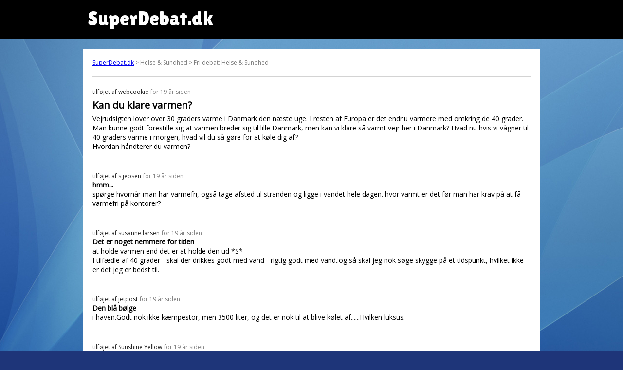

--- FILE ---
content_type: text/html; charset=UTF-8
request_url: https://www.superdebat.dk/debat/kan-du-klare-varmen
body_size: 4489
content:

<html itemscope itemtype="http://schema.org/QAPage">
<head>
<title>Kan du klare varmen? | SuperDebat.dk</title>
<link rel="shortcut icon" href="/sites/default/files/favicon.ico.png" type="image/png" />
  <meta name="viewport" content="width=device-width, initial-scale=1">
  <meta property="sioc:num_replies" content="5" datatype="xsd:integer" />
	<meta property="og:site_name" content="SuperDebat.dk" />
	<meta name="twitter:title" property="og:title" itemprop="name" content="Kan du klare varmen?" />

	<link href="/css/style.css" rel="stylesheet">

<script src="https://cdnjs.cloudflare.com/ajax/libs/moment.js/2.29.1/moment.min.js" integrity="sha512-qTXRIMyZIFb8iQcfjXWCO8+M5Tbc38Qi5WzdPOYZHIlZpzBHG3L3by84BBBOiRGiEb7KKtAOAs5qYdUiZiQNNQ==" crossorigin="anonymous"></script>
<script src="https://cdnjs.cloudflare.com/ajax/libs/moment.js/2.29.1/locale/da.min.js" integrity="sha512-rybyYvSnwg3zAZ/vjTTMoh8tOK0Z6tC2XCzr9e27M0xr8WU40IGo6SOP7FXXCyWgMyd3wZ8ln2nY4ce1ysYUfw==" crossorigin="anonymous"></script>

<link rel="preconnect" href="https://fonts.gstatic.com">
<link href="https://fonts.googleapis.com/css2?family=Open+Sans&display=swap" rel="stylesheet">
<link href="https://fonts.googleapis.com/css2?family=Lilita+One&display=swap" rel="stylesheet">

<!-- Global site tag (gtag.js) - Google Analytics -->
<script async src="https://www.googletagmanager.com/gtag/js?id=G-XE8X7JJC3P"></script>
<script>
  window.dataLayer = window.dataLayer || [];
  function gtag(){dataLayer.push(arguments);}
  gtag('js', new Date());

  gtag('config', 'G-XE8X7JJC3P');
</script>
</head>

<body>
  <div id="pagewrapper">
	  <div id="header">
		  <div class="inner" style="padding-left:20px;">
		SuperDebat.dk
			</div>
		</div>
		<div class="outerWrapper">
	  <div id="content">
		<div id="breadcrumb"><a href="/">SuperDebat.dk</a> > Helse & Sundhed > Fri debat: Helse & Sundhed</div>
		<div itemprop="mainEntity" itemscope itemtype="https://schema.org/Question">
		<div class='post'><span itemprop='answerCount' style='display:none;'>5</span><span class='author'>tilføjet af <span itemprop='author' type='person'>webcookie</span></span> <time itemprop='dateCreated' datetime='2006-07-19 10:54:12'>for 19 år siden</time><h1 itemprop='name'>Kan du klare varmen?</h1><div itemprop='text'>Vejrudsigten lover over 30 graders varme i Danmark den næste uge. I resten af Europa er det endnu varmere med omkring de 40 grader. <br />
Man kunne godt forestille sig at varmen breder sig til lille Danmark, men kan vi klare så varmt vejr her i Danmark? Hvad nu hvis vi vågner til 40 graders varme i morgen, hvad vil du så gøre for at køle dig af? <br />
Hvordan håndterer du varmen?</div></div><div class='post' itemprop='suggestedAnswer' itemscope itemtype='https://schema.org/Answer'><span class='author'>tilføjet af <span itemprop='author' type='person'>s.jepsen</span></span> <time itemprop='dateCreated' datetime='2006-07-19 11:03:32'>for 19 år siden</time><h2 itemprop='name'>hmm...</h2><div itemprop='text'>spørge hvornår man har varmefri, også tage afsted til stranden og ligge i vandet hele dagen. hvor varmt er det før man har krav på at få varmefri på kontorer?</div></div><div class='post' itemprop='suggestedAnswer' itemscope itemtype='https://schema.org/Answer'><span class='author'>tilføjet af <span itemprop='author' type='person'>susanne.larsen</span></span> <time itemprop='dateCreated' datetime='2006-07-19 11:04:28'>for 19 år siden</time><h2 itemprop='name'>Det er noget nemmere for tiden</h2><div itemprop='text'>at holde varmen end det er at holde den ud *S*<br />
I tilfædle af 40 grader - skal der drikkes godt med vand - rigtig godt med vand..og så skal jeg nok søge skygge på et tidspunkt, hvilket ikke er det jeg er bedst til.</div></div><div class='post' itemprop='suggestedAnswer' itemscope itemtype='https://schema.org/Answer'><span class='author'>tilføjet af <span itemprop='author' type='person'>jetpost</span></span> <time itemprop='dateCreated' datetime='2006-07-19 11:39:25'>for 19 år siden</time><h2 itemprop='name'>Den blå bølge</h2><div itemprop='text'>i haven.Godt nok ikke kæmpestor, men 3500 liter, og det er nok til at blive kølet af......Hvilken luksus.</div></div><div class='post' itemprop='suggestedAnswer' itemscope itemtype='https://schema.org/Answer'><span class='author'>tilføjet af <span itemprop='author' type='person'>Sunshine Yellow</span></span> <time itemprop='dateCreated' datetime='2006-07-19 12:16:16'>for 19 år siden</time><h2 itemprop='name'>TÆL TIL 52.</h2><div itemprop='text'>Ja, du læser overskriften korrekt. Vi har på den blå planet 52 uger om året. <br />
Og så har vi i indeværende år haft rekord-vinter, og nu også rekord-sommer.<br />
2 uger vinter, 3 uger sommer, og resten af året leverpostej-gråvejr. <br />
Husk det sidste, for det er dominerende. <br />
Og om en uge, savner vi sommeren. <br />
Til vinter drømmer vi om solen, i lyden af is-skraberen på bilen, der ikke gider starte i kulden.</div></div><div class='post' itemprop='suggestedAnswer' itemscope itemtype='https://schema.org/Answer'><span class='author'>tilføjet af <span itemprop='author' type='person'>snedker</span></span> <time itemprop='dateCreated' datetime='2006-07-19 12:26:03'>for 19 år siden</time><h2 itemprop='name'>ved at lægge</h2><div itemprop='text'>mig i solen, da det efter min mening godt må komme op på 40-45 grader</div></div>
		</div>
    </div>
		</div>

<div class="outerWrapper">
	<div class="inner">
	<div id='block_random_3' class='randomListBox'>
  <h2>Mad & Vin</h2>
  <table><tr><td><a href='/debat/vedr-forklæde' target='_parent'>vedr forklæde</a></td></tr><tr><td><a href='/debat/hjælp-opskrift-på-gulerodskage-forsvundet' target='_parent'>hjælp, opskrift på gulerodskage forsvundet</a></td></tr><tr><td><a href='/debat/kage-pusher-i-kbh' target='_parent'>Kage pusher i Kbh?</a></td></tr><tr><td><a href='/debat/en-spinatret-du-kan-anbefale' target='_parent'>En spinatret du kan anbefale?</a></td></tr><tr><td><a href='/debat/velkomstdrink-med-spumante' target='_parent'>Velkomstdrink med spumante</a></td></tr><tr><td><a href='/debat/jysk-diner' target='_parent'>jysk diner</a></td></tr><tr><td><a href='/debat/jysk-diner-nogen-som-kender-det' target='_parent'>jysk diner nogen som kender det</a></td></tr><tr><td><a href='/debat/kold-kartoffelsalat' target='_parent'>kold kartoffelsalat</a></td></tr><tr><td><a href='/debat/fondue-opskrift' target='_parent'>Fondue opskrift</a></td></tr><tr><td><a href='/debat/verdens-dyreste-burger' target='_parent'>Verdens dyreste burger!</a></td></tr></table>
</div><div id='block_random_17' class='randomListBox'>
  <h2>Sport</h2>
  <table><tr><td><a href='/debat/projekt-om-kvindefodbold' target='_parent'>projekt om kvindefodbold</a></td></tr><tr><td><a href='/debat/smid-worre-ud-han-gør-danmark-dummere' target='_parent'>Smid Worre ud - han gør Danmark dummere</a></td></tr><tr><td><a href='/debat/hooliganismens-udvikling-i-danmark' target='_parent'>Hooliganismens udvikling i Danmark</a></td></tr><tr><td><a href='/debat/kæmpe-matchfixing-skandale-i-fodbold' target='_parent'>Kæmpe matchfixing skandale i fodbold</a></td></tr><tr><td><a href='/debat/et-sted-spille-casino-spil-på-nettet' target='_parent'>Et sted at spille Casino spil på nettet??</a></td></tr><tr><td><a href='/debat/forbud-mod-fodbold' target='_parent'>Forbud mod fodbold</a></td></tr><tr><td><a href='/debat/bordfodbold' target='_parent'>Bordfodbold....??</a></td></tr><tr><td><a href='/debat/smid-så-nicklas-bendtner-af-landsholdet' target='_parent'>Smid så Nicklas Bendtner af landsholdet</a></td></tr><tr><td><a href='/debat/tvangsbetaling-fodboldkampe' target='_parent'>Tvangsbetaling for fodboldkampe !!!!!</a></td></tr><tr><td><a href='/debat/bud-på-tjekkiet-danmark-mfl' target='_parent'>Bud på Tjekkiet - Danmark, m.fl.? :-)</a></td></tr></table>
</div><div id='block_random_26' class='randomListBox'>
  <h2>Hus & Have</h2>
  <table><tr><td><a href='/debat/topmadras' target='_parent'>Topmadras</a></td></tr><tr><td><a href='/debat/muldvarper' target='_parent'>Muldvarper</a></td></tr><tr><td><a href='/debat/palle-alene-i-verden' target='_parent'>Palle alene i verden</a></td></tr><tr><td><a href='/debat/ejerlejlighedgode-råd' target='_parent'>Ejerlejlighed...gode råd...</a></td></tr><tr><td><a href='/debat/ejerlejlighedmåske' target='_parent'>Ejerlejlighed...måske?</a></td></tr><tr><td><a href='/debat/søger-2-værelses-lejlighed-i-aalborg' target='_parent'>Søger 2-værelses lejlighed i Aalborg.</a></td></tr><tr><td><a href='/debat/bolignød-i-fredericia' target='_parent'>Bolignød i Fredericia.</a></td></tr><tr><td><a href='/debat/login-til-boligmaxx' target='_parent'>login  til boligmaxx..!</a></td></tr><tr><td><a href='/debat/hvem-kan-hjælpe-os' target='_parent'>hvem kan hjælpe os.</a></td></tr><tr><td><a href='/debat/træhuse-ikke-alle-har-gode-erfaringer-med-dem' target='_parent'>Træhuse - Ikke alle har gode erfaringer med dem.</a></td></tr></table>
</div><div id='block_random_10' class='randomListBox'>
  <h2>Underholdning</h2>
  <table><tr><td><a href='/debat/årets-julegave-wham-koncert' target='_parent'>Årets julegave Wham koncert</a></td></tr><tr><td><a href='/debat/en-frygtelig-men-sand-historie' target='_parent'>En frygtelig men sand historie</a></td></tr><tr><td><a href='/debat/tror-du-på-karma' target='_parent'>Tror du på karma?</a></td></tr><tr><td><a href='/debat/sang-fra-energy' target='_parent'>sang fra energy</a></td></tr><tr><td><a href='/debat/hvilket-album-var-det-første' target='_parent'>hvilket album var det første?</a></td></tr><tr><td><a href='/debat/kendte-i-debatter' target='_parent'>Kendte i Debatter</a></td></tr><tr><td><a href='/debat/skadesanmeldelser' target='_parent'>Skadesanmeldelser</a></td></tr><tr><td><a href='/debat/en-kamæleon-skifter-farve' target='_parent'>En kamæleon skifter farve...</a></td></tr><tr><td><a href='/debat/advokater-på-slap-line' target='_parent'>advokater  på slap line</a></td></tr><tr><td><a href='/debat/integration' target='_parent'>Integration</a></td></tr></table>
</div><div id='block_random_12' class='randomListBox'>
  <h2>Helse & Sundhed</h2>
  <table><tr><td><a href='/debat/dk-halter-efter-flere-dør-og-bliver-syge-af-kræft' target='_parent'>DK halter efter: Flere dør og bliver syge af kræft</a></td></tr><tr><td><a href='/debat/vil-du-starte-i-skole-igen-når-du-er-over-100-år' target='_parent'>Vil du starte i skole igen når du er over 100 år?</a></td></tr><tr><td><a href='/debat/bør-lægen-der-missede-blodprop-tage-ansvar' target='_parent'>Bør lægen der missede blodprop tage ansvar?</a></td></tr><tr><td><a href='/debat/fattige-rammes-hyppigere-af-blodpropper-end-rige' target='_parent'>Fattige rammes hyppigere af blodpropper end rige</a></td></tr><tr><td><a href='/debat/her-den-anden-dag' target='_parent'>Her den anden dag.</a></td></tr><tr><td><a href='/debat/der-var-en-grund-til-robin-williams-selvmord' target='_parent'>Der var en grund til Robin Williams selvmord,</a></td></tr><tr><td><a href='/debat/knoglebrud-af-grov-karakter' target='_parent'>Knoglebrud af grov karakter</a></td></tr><tr><td><a href='/debat/jeg-er-meget-syg' target='_parent'>Jeg er meget syg!</a></td></tr><tr><td><a href='/debat/gratis-lydfil-fjern-tandlæge-skræk' target='_parent'>Gratis lydfil: Fjern Tandlæge Skræk</a></td></tr><tr><td><a href='/debat/rullepølse-skandalen' target='_parent'>Rullepølse skandalen?</a></td></tr></table>
</div><div id='block_random_0' class='randomListBox'>
  <h2>Alle kategorier</h2>
  <table><tr><td><a href='/debat/vild' target='_parent'>vild</a></td></tr><tr><td><a href='/debat/bertel-haarder-lovligt-langt-ude' target='_parent'>Bertel Haarder lovligt  ”langt ude”</a></td></tr><tr><td><a href='/debat/allergi' target='_parent'>allergi</a></td></tr><tr><td><a href='/debat/matematik-nogen-der-vil-hjælpe' target='_parent'>Matematik. Nogen der vil hjælpe?</a></td></tr><tr><td><a href='/debat/vil-gerne-bruge-en-gulerod' target='_parent'>vil gerne bruge en gulerod</a></td></tr><tr><td><a href='/debat/matematik-målestoksforhold' target='_parent'>Matematik - målestoksforhold.</a></td></tr><tr><td><a href='/debat/en-tysksætning' target='_parent'>En tysksætning</a></td></tr><tr><td><a href='/debat/hjælp-til-aftensmad' target='_parent'>Hjælp til aftensmad</a></td></tr><tr><td><a href='/debat/er-jeg-ekshibitionist' target='_parent'>Er jeg ekshibitionist?</a></td></tr><tr><td><a href='/debat/at-date-en-kendt' target='_parent'>at date en kendt.</a></td></tr></table>
</div>	</div>
</div>


<div class="outerWrapper" style="padding-top:10px;">
	<div id="block_randow-forum" class="block-iframe" style="background-color:white; margin: 0px auto 30px auto;
    max-width: 920px;
    padding: 10px;">
SuperDebat.dk er det tidligere debatforum på SOL.dk, som nu er skilt ud separat.
	</div>
</div>

  </div>
</body>

</html>